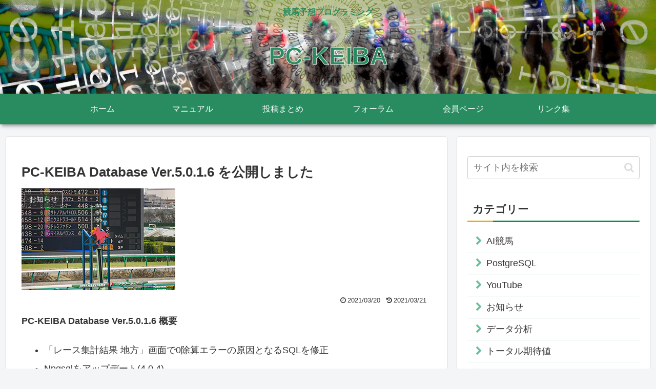

--- FILE ---
content_type: text/html; charset=utf-8
request_url: https://www.google.com/recaptcha/api2/aframe
body_size: 265
content:
<!DOCTYPE HTML><html><head><meta http-equiv="content-type" content="text/html; charset=UTF-8"></head><body><script nonce="4YeAfthvqiDZPPuAg_dT7g">/** Anti-fraud and anti-abuse applications only. See google.com/recaptcha */ try{var clients={'sodar':'https://pagead2.googlesyndication.com/pagead/sodar?'};window.addEventListener("message",function(a){try{if(a.source===window.parent){var b=JSON.parse(a.data);var c=clients[b['id']];if(c){var d=document.createElement('img');d.src=c+b['params']+'&rc='+(localStorage.getItem("rc::a")?sessionStorage.getItem("rc::b"):"");window.document.body.appendChild(d);sessionStorage.setItem("rc::e",parseInt(sessionStorage.getItem("rc::e")||0)+1);localStorage.setItem("rc::h",'1768891718982');}}}catch(b){}});window.parent.postMessage("_grecaptcha_ready", "*");}catch(b){}</script></body></html>

--- FILE ---
content_type: application/javascript; charset=utf-8
request_url: https://fundingchoicesmessages.google.com/f/AGSKWxXurM54A5KYR_gp-t5c479uChFzSx3c8Zj3WWUJ3BuobYeS1Uu1g2ESia9w-ylgqr4bSQ1POP2tdEVoqi3dHaIXe5tVyEL1mEaQskGgthI2I0_bsgQ9vEffl0fjwyTh85iM_XySLM3RHy-6abu4MoDcTeqQ_TyvUoJMlIVZmpUL6pZWYB2exVmW_8O1/__fullscreen_ad./bottom-advert-/admixer__300x160_/advertisingmanual.
body_size: -1291
content:
window['c5e448a3-b572-4858-9acf-810d8061426a'] = true;